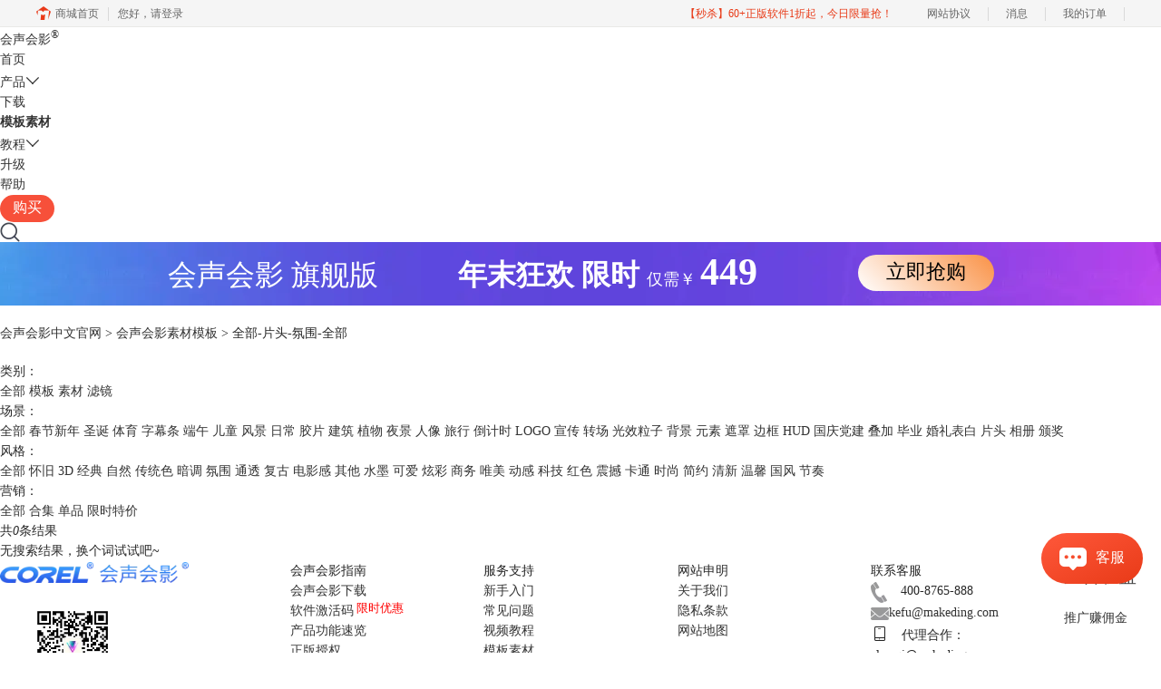

--- FILE ---
content_type: text/html; charset=utf-8
request_url: https://www.huishenghuiying.com.cn/mbsc/all-piantou-fenwei-all.html
body_size: 7148
content:
<!DOCTYPE html>
<html>
<head>
	<title>会声会影氛围片头模板素材-会声会影氛围片头模板素材免费下载-会声会影中文网</title>
	<base href="https://www.huishenghuiying.com.cn"/>	<meta http-equiv="Content-Type" content="text/html; charset=utf-8" />
	<link rel="canonical" href="https://www.huishenghuiying.com.cn/mbsc/all-piantou-fenwei-all.html"/>
	<meta name="viewport" content="width=device-width"/>	<link rel="shortcut icon" href="/WebDir/huishenghuiying/favicon.ico" type="image/x-icon" />
	<meta name="description" content="Array"/><meta name="keywords" content="Array"/>	<link rel="stylesheet" type="text/css" href="//cdn.mairuan.com/cdn/swiper/css/swiper.min.css?ver=3.1.369">	<link rel="stylesheet" type="text/css" href="//cdn.mairuan.com/cdn/layui/css/layui.css?ver=3.1.369">
	<link rel="stylesheet" type="text/css" href="//cdn.mairuan.com/cdn/common/css/common.css?ver=3.1.369">
	<link rel="stylesheet" type="text/css" href="/WebDir/huishenghuiying/css/styleOnline.css?ver=3.112">
	<link rel="stylesheet" type="text/css" href="/WebDir/huishenghuiying/css/mobileOnline.css?ver=3.112">
		<link rel="stylesheet" type="text/css" href="//cdn.mairuan.com/ev3/mairuan/static/css/foot_mr.css" /><link rel="stylesheet" type="text/css" href="//cdn.mairuan.com/ev3/mairuan/static/css/menu_mr.d5iakmv19v1.css?v=3.1.369" />	<script type="text/javascript"> var SOURCE_DOMAIN = "";var SITE_ALIAS = "vsp";var PIC_DOMAIN = "https://pic.mairuan.com"; </script>
	<script type="text/javascript" src="//cdn.mairuan.com/cdn/common/js/jquery.js"></script>
	<script type="text/javascript" src="//cdn.mairuan.com/cdn/common/js/jquery.base64.js"></script>
	<script type="text/javascript" src="//cdn.mairuan.com/ev3/mairuan/static/js/jquery.cookie.js"></script>
	<script type="text/javascript" src="//cdn.mairuan.com/cdn/layui/layui.min.2.7.6.d5iakmv19v1.js"></script>
	<script type="text/javascript" src="//cdn.mairuan.com/cdn/swiper/js/swiper.min.js"></script>	<script>var _hmt = _hmt || [];</script>
<meta name="sogou_site_verification" content="Eor30HDAO1"/>
<meta name="360-site-verification" content="59e520695d5698184efacfc1c52a5816" />

<meta name="msvalidate.01" content="E9FAF22ACF45164064195B5103288FD7" />	<script type="text/javascript">
		var _hmt = _hmt || [];
		(function() {
		var hm = document.createElement("script");
		hm.src = "https://hm.baidu.com/hm.js?b3da37b6e072cf827da7319d585149a9";
		var s = document.getElementsByTagName("script")[0];
		s.parentNode.insertBefore(hm, s);
		})();
	</script>
	</head>
<body>

<style>
    @media screen and (max-width: 767px){
       .high_light_buyBtn{width:auto;color: #333 !important;background-color: transparent  !important;}
    }
</style>
<div class="header bg-5">
    <div class="top content">
        <a href="/"  class="logo">
        会声会影<sup>®</sup>
        </a>
        <a class="layui-icon layui-icon-chat layui-hide-sm openKefu" href="https://url.cn/58FAn8d?_type=wpa&qidian=true"></a>
        <img class="m_menu layui-hide-sm" src="https://pic.mairuan.com/WebSource/common/web/images/m_menu.png">
        <div class="menuSarch layui-hide-sm">
            <img class="searchButtom hand" onclick="searchUrl('searchValueMenu')" src="https://pic.mairuan.com/WebSource/common/web/images/menuSearchBtn.png">
            <input id="searchValueMenu" type="text" value=" 会声会影教程" onfocus="if(this.value==this.defaultValue) this.value='';" onblur="// if(this.value=='') this.value=this.defaultValue;">
        </div>




        <ul class="header-naviList" id="zhugeio_daohang">
            <li><a class="" href="/">首页</a></li>
            <li hoverShow="true" noHoverHide="true">
                <a class="" href="chanpin.html">产品<i class="layui-icon layui-icon-down hide-xs"></i></a>
                <div class="subNav layui-hide">
                    <a href="videostudio2023.html"> <span style="color:red" >全新！</span> 会声会影最新版</a>
                    <a href="/compare.html#duibi">对比同类软件</a>
                    <a href="psp.html">PaintShop2022</a>
                </div>
            </li>
            <li><a class="" href="xiazai.html">下载</a></li>
               <li class="hide-xs"><a class="" href="/mbsc.html" style="font-weight: bold;">模板素材</a></li> 
           
            <li>
                <a class="" href="javascript:;" clickToggle clickToggleBind="showmenu">教程<i class="layui-icon layui-icon-down hide-xs"></i></a>
                <div class="subNav layui-hide" clickToggleBindFilter="showmenu">
                    <a href="curriculum.html">视频教学</a>
      
                   
                    <a href="jiaocheng.html">帮助中心</a>
             

                </div>
            </li>
            <li class="hide-xs"><a class="" href="shengjiwuyou.html">升级</a></li>

        
            <li class="hide-xs"><a class="" href="hshyfaq.html">帮助</a></li>
              <li><a class=" pr high_light_buyBtn" href="promotion.html" >购买</a></li> 
        </ul>
        <div class="topSearch layui-hide hide-xs">
            <i class="layui-icon layui-icon-close" onclick="$('.topSearch').addClass('layui-hide');$('.topSearchImg, .header-naviList').removeClass('layui-hide');"></i>
            <input id="searchValueId" type="text" name="searchInputValue" value="模板下载" onfocus="if(this.value==this.defaultValue) this.value='';" onblur="if(this.value=='') this.value=this.defaultValue;" />
            <img class="hand searchButtom" onclick="searchUrl('searchValueId')" src="https://pic.mairuan.com/WebSource/huishenghuiying/web/images/searchbtn.png">
        </div>
        <div class="topSearchImg hide-xs" onclick="$(this).addClass('layui-hide');$('.header-naviList').addClass('layui-hide');$('.topSearch').removeClass('layui-hide');$('.logo').addClass('mt11')">
            <img class="hand" src="https://pic.mairuan.com/WebSource/huishenghuiying/web/images/searchbtn.png">
        </div>
    </div>
</div>

 <script src="https://pic.mairuan.com/2024/global/lottie.min.js"></script>





<div class="full m0a bannerx hide-xs">
     <div class="fs32 white tac">
       <span class=""> 会声会影 旗舰版 </span>  
       <span class="fwb pl80"> 年末狂欢 </span>
              <span class="fwb"> 限时 </span>
              <span class="fs18"> 仅需￥ </span>                   
              <span class="fs42 fwb"> 449 </span>
              <span class="pl100 pr b7 "><a href="/buy.html" class="bannerxbtn">立即抢购</a></span>
     </div>
</div>

    <style>
        /*电脑端样式*/
        .bannerx{height: 70px; background: url(//pic.mairuan.com/yingxiaopublic/image/customize-bannerx2.png) no-repeat top;}
        .bannerxbtn{display: inline-block;min-width: 150px;height: 40px !important;line-height: 38px !important;border-radius: 35px;color: black !important;background: linear-gradient(45deg, #FFF 0%, #FA9851 94.18%);font-size: 22px;text-align: center;box-sizing: border-box;}
        /*手机端样式 rem=px/75 */
        @media screen and (max-width:767px) {
            .bannerx{height: 2.35rem; background: url(//pic.mairuan.com/yingxiaopublic/image/25znqbnannerx_m.png) no-repeat top; background-size: cover; }
        }
    </style>
    


<script>
	(function(a) {
		a.fn.hoverDelay = function(c, f, g, b) {
			var g = g || 500,   //hover entry time
			b = b || 100,       //hover departure time
			f = f || c;
			var e = [],
			d = [];
			return this.each(function(h) {
				a(this).mouseenter(function() {
					var i = this;
					clearTimeout(d[h]);
					e[h] = setTimeout(function() {
						c.apply(i)
					},
					g)
				}).mouseleave(function() {
					var i = this;
					clearTimeout(e[h]);
					d[h] = setTimeout(function() {
						f.apply(i)
					}, b)
				})
			})
		}
	})(jQuery);
</script>

<div class="position pt20 pb20 all m0a m_pt20r m_pb20r m_fs20r">
                    <a href="/">会声会影中文官网</a> &gt; 
                    <a href="/mbsc.html">会声会影素材模板</a> &gt; 
                    全部-片头-氛围-全部</div><div class="mbsc_search">
                <div class="content">
                    <div class="search_category">
                <div class="item">
                    <label>类别：</label>
                    <div class="list"><a href="/mbsc/all-piantou-fenwei-all.html?sort=hot" class="active">全部</a>
                   <a href="/mbsc/muban-piantou-fenwei-all.html?sort=hot">模板</a>   <a href="/mbsc/sucai-piantou-fenwei-all.html?sort=hot">素材</a>   <a href="/mbsc/lvjing-piantou-fenwei-all.html?sort=hot">滤镜</a></div>
                </div>
                <div class="item">
                    <label>场景：</label>
                    <div class="list">   <a href="/mbsc/all-all-fenwei-all.html?sort=hot">全部</a>
                   <a href="/mbsc/all-chunjie-fenwei-all.html?sort=hot" class="">春节新年</a>   <a href="/mbsc/all-shengdan-fenwei-all.html?sort=hot" class="">圣诞</a>   <a href="/mbsc/all-tiyu-fenwei-all.html?sort=hot" class="">体育</a>   <a href="/mbsc/all-zimu-fenwei-all.html?sort=hot" class="">字幕条</a>   <a href="/mbsc/all-duanwu-fenwei-all.html?sort=hot" class="">端午</a>   <a href="/mbsc/all-ertong-fenwei-all.html?sort=hot" class="">儿童</a>   <a href="/mbsc/all-fengjing-fenwei-all.html?sort=hot" class="">风景</a>   <a href="/mbsc/all-richang-fenwei-all.html?sort=hot" class="">日常</a>   <a href="/mbsc/all-jiaopian-fenwei-all.html?sort=hot" class="">胶片</a>   <a href="/mbsc/all-jianzhu-fenwei-all.html?sort=hot" class="">建筑</a>   <a href="/mbsc/all-zhiwu-fenwei-all.html?sort=hot" class="">植物</a>   <a href="/mbsc/all-yejing-fenwei-all.html?sort=hot" class="">夜景</a>   <a href="/mbsc/all-renxiang-fenwei-all.html?sort=hot" class="">人像</a>   <a href="/mbsc/all-lvxing-fenwei-all.html?sort=hot" class="">旅行</a>   <a href="/mbsc/all-daojishi-fenwei-all.html?sort=hot" class="">倒计时</a>   <a href="/mbsc/all-logo-fenwei-all.html?sort=hot" class="">LOGO</a>   <a href="/mbsc/all-xuanchuan-fenwei-all.html?sort=hot" class="">宣传</a>   <a href="/mbsc/all-zhuanchang-fenwei-all.html?sort=hot" class="">转场</a>   <a href="/mbsc/all-gaungxiao-fenwei-all.html?sort=hot" class="">光效粒子</a>   <a href="/mbsc/all-beijing-fenwei-all.html?sort=hot" class="">背景</a>   <a href="/mbsc/all-yuansu-fenwei-all.html?sort=hot" class="">元素</a>   <a href="/mbsc/all-zhezhao-fenwei-all.html?sort=hot" class="">遮罩</a>   <a href="/mbsc/all-biankuang-fenwei-all.html?sort=hot" class="">边框</a>   <a href="/mbsc/all-hud-fenwei-all.html?sort=hot" class="">HUD</a>   <a href="/mbsc/all-guoqing-fenwei-all.html?sort=hot" class="">国庆党建</a>   <a href="/mbsc/all-diejia-fenwei-all.html?sort=hot" class="">叠加</a>   <a href="/mbsc/all-biye-fenwei-all.html?sort=hot" class="">毕业</a>   <a href="/mbsc/all-hunli-fenwei-all.html?sort=hot" class="">婚礼表白</a>   <a href="/mbsc/all-piantou-fenwei-all.html?sort=hot" class="active">片头</a>   <a href="/mbsc/all-xiangce-fenwei-all.html?sort=hot" class="">相册</a>   <a href="/mbsc/all-banjiang-fenwei-all.html?sort=hot" class="">颁奖</a></div>
                </div>
                <div class="item">
                    <label>风格：</label>
                    <div class="list">   <a href="/mbsc/all-piantou-all-all.html?sort=hot">全部</a>
                   <a href="/mbsc/all-piantou-huaijiu-all.html?sort=hot" class="">怀旧</a>   <a href="/mbsc/all-piantou-3D-all.html?sort=hot" class="">3D</a>   <a href="/mbsc/all-piantou-jingdian-all.html?sort=hot" class="">经典</a>   <a href="/mbsc/all-piantou-ziran-all.html?sort=hot" class="">自然</a>   <a href="/mbsc/all-piantou-chuantongse-all.html?sort=hot" class="">传统色</a>   <a href="/mbsc/all-piantou-andiao-all.html?sort=hot" class="">暗调</a>   <a href="/mbsc/all-piantou-fenwei-all.html?sort=hot" class="active">氛围</a>   <a href="/mbsc/all-piantou-tongtou-all.html?sort=hot" class="">通透</a>   <a href="/mbsc/all-piantou-fugu-all.html?sort=hot" class="">复古</a>   <a href="/mbsc/all-piantou-dianyinggan-all.html?sort=hot" class="">电影感</a>   <a href="/mbsc/all-piantou-qita-all.html?sort=hot" class="">其他</a>   <a href="/mbsc/all-piantou-shuimo-all.html?sort=hot" class="">水墨</a>   <a href="/mbsc/all-piantou-keai-all.html?sort=hot" class="">可爱</a>   <a href="/mbsc/all-piantou-xuancai-all.html?sort=hot" class="">炫彩</a>   <a href="/mbsc/all-piantou-shangwu-all.html?sort=hot" class="">商务</a>   <a href="/mbsc/all-piantou-weimei-all.html?sort=hot" class="">唯美</a>   <a href="/mbsc/all-piantou-donggan-all.html?sort=hot" class="">动感</a>   <a href="/mbsc/all-piantou-keji-all.html?sort=hot" class="">科技</a>   <a href="/mbsc/all-piantou-hongse-all.html?sort=hot" class="">红色</a>   <a href="/mbsc/all-piantou-zhenhan-all.html?sort=hot" class="">震撼</a>   <a href="/mbsc/all-piantou-katong-all.html?sort=hot" class="">卡通</a>   <a href="/mbsc/all-piantou-shishang-all.html?sort=hot" class="">时尚</a>   <a href="/mbsc/all-piantou-jianyue-all.html?sort=hot" class="">简约</a>   <a href="/mbsc/all-piantou-qingxin-all.html?sort=hot" class="">清新</a>   <a href="/mbsc/all-piantou-wenxin-all.html?sort=hot" class="">温馨</a>   <a href="/mbsc/all-piantou-guofeng-all.html?sort=hot" class="">国风</a>   <a href="/mbsc/all-piantou-jiezou-all.html?sort=hot" class="">节奏</a></div>
                </div>
                <div class="item">
                    <label>营销：</label>
                    <div class="list"><a href="/mbsc/all-piantou-fenwei-all.html?sort=hot" class="active">全部</a>
                   <a href="/mbsc/all-piantou-fenwei-heji.html?sort=hot">合集</a>   <a href="/mbsc/all-piantou-fenwei-danpin.html?sort=hot">单品</a>   <a href="/mbsc/all-piantou-fenwei-xianshi.html?sort=hot">限时特价</a></div>
                </div>
            </div>
            </div>
        </div>
        
        <input type="hidden" id="haslogin" value="1">
        <div class="mbsc_search_filter">
                    <div class="content">
                        <div class="number">共<i>0</i>条结果</div>
                    </div>
                </div><div class="mbsc_search_result">
        <div class="content"><div class="noresult">
                        <span></span>
                        <label>无搜索结果，换个词试试吧~</label>
                    </div></div>
        </div><script type="text/javascript" src="/WebDir/huishenghuiying/js/new_mbsc.js"></script>

<script>
	function getQueryVariable(variable){
		var query = window.location.search.substring(1);
		var vars = query.split("&");
		for (var i=0;i<vars.length;i++) {
				var pair = vars[i].split("=");
				if(pair[0] == variable){return pair[1];}
		}
		return(false);
	}
	
	// 移动端
	//$(function(){
	//   $(window).scroll(function() {
	//        scrollHeight = $(this).scrollTop();
	//        if(scrollHeight > 5){
	//           $('.filter_list').hide();
	//        }
	//   });
	//})
	
	$('#lim').change(function() {
		var lim = $(this).val();
		//var url=window.location.href;
		//var loc = url.substring(url.lastIndexOf('/')+1, url.length); 
		var typestr = getQueryVariable('typestr');
		if(typestr != false){
			window.location.href = 'http://cms.cn/Application/Api/View/mbsc/search.php?lim=' + lim + '&typestr=' + typestr;
		}else{
			window.location.href = 'http://cms.cn/Application/Api/View/mbsc/search.php?lim=' + lim;
		}

		// alert("url="+url+",loc="+loc);
		//一:
		console.log($(this).val());
		//二:
		var options=$("#lim option:selected");
		console.log(options.val());
	})

	$('.catechild').click(function(){
		var haslogin = $('#haslogin').val();
		var goodsid = $(this).attr('goodsid');
		if(haslogin == 1){
			$.ajax({
				url: "https://yunying.api.mairuan.com/api.php/Hshy/user_like_goods",//apihost + "/Goods/user_like_goods" 、api3.mairuan.com
				data:{'goodsid':goodsid ,'type':'settype'},
				type: 'post',
				//dataType: 'json',
				async: true, 
				success: function(result) {
					if (result.code == 200 ) {
						if (result.status== 1) {
							layer.msg('喜欢成功');
							$(this).addClass('ok');
						}else if (result.status== 2) {
							layer.msg('取消成功');
							$(this).removeClass('ok');
						}
					}
				}
			});
		}else{
			$(".stats_top_login").click();
		}
	})
	
	$(".mbsc_search .search_category .list a.moreMobile").click(function(){
		var _this = $(this);
		_this.parents(".list").removeClass("hidden");
		_this.hide();
	});
</script>


<div class="footer">
    <div class="footer-content">
        
        <div class="footer-content_fmenu layui-row">
            <div class="layui-col-sm3 hide-xs">
                <a href="/"><img src="https://pic.mairuan.com/WebSource/huishenghuiying/web/images/logo.png" style="width:65%"></a>
                <div>
                    <img src="https://pic.mairuan.com/huishenghuiying/uploads/images/huishenghuiying/vspzhongwenfuwu.jpg" alt="会声会影官方微信" style="width:90px;margin-left:35px;margin-top:25px">
                    <div style="margin-left:35px;margin-top:15px;font-size:13px;font-weight:400">扫码关注公众号<br/><p style="margin-top:10px;">获取<font color="red"></font>更多资源</p></div>
                </div>
            </div>
            <div class="layui-col-sm2 layui-col-xs12">
                <div class="footerTitle">
                    <img class="jia layui-hide-sm" src="https://pic.mairuan.com/WebSource/common/web/images/jia.png">
                    <p class="m_pb10r m_fs28r m_white">会声会影指南</p>
                </div>
                <ul class="hide-xs m_lh56r m_fs24r">
                    
                    <li><a target="_blank" href="https://www.huishenghuiying.com.cn/xiazai.html">会声会影下载</a></li>
                    <li><a target="_blank" href="https://www.huishenghuiying.com.cn/buy.html?target=2021">软件激活码</a><span style="font-size:13px;color:red;margin-left:3px;position: relative;top: -3px;">限时优惠</span></li>
<li><a target="_blank" href="https://www.huishenghuiying.com.cn/videostudio2023.html">产品功能速览</a></li>
                    <li><a target="_blank" rel="nofollow" href="https://pic.mairuan.com/huishenghuiying/CorelCertificate_finalversion.jpg">正版授权</a></li>
                </ul>
            </div>
            <div class="layui-col-sm2 layui-col-xs12">
                <div class="footerTitle">
                    <img class="jia layui-hide-sm" src="https://pic.mairuan.com/WebSource/common/web/images/jia.png">
                    <p class="m_pb10r m_fs28r m_white">服务支持</p>
                </div>
                <ul class="hide-xs m_lh56r m_fs24r">
                    <li><a target="_blank" href="rumen/">新手入门</a></li>
                    <li><a target="_blank" href="faq/">常见问题</a></li>
                    <li><a target="_blank" href="jiaoxue.html">视频教程</a></li>
                    <li><a target="_blank" rel="nofollow" href="mbsc.html">模板素材</a></li>
                </ul>
            </div>
            <div class="layui-col-sm2 layui-col-xs12">
                <div class="footerTitle">
                    <img class="jia layui-hide-sm" src="https://pic.mairuan.com/WebSource/common/web/images/jia.png">
                    <p class="m_pb10r m_fs28r m_white">网站申明</p>
                </div>
                <ul class="hide-xs m_lh56r m_fs24r">
                    <li><a target="_blank" href="https://www.huishenghuiying.com.cn/aboutus.html">关于我们</a></li>
                    <li><a target="_blank" href="https://www.huishenghuiying.com.cn/mianze.html">隐私条款</a></li>
                    <li><a target="_blank" href="https://www.huishenghuiying.com.cn/sitemap.html">网站地图</a></li>


                </ul>
            </div>
            <div class="layui-col-sm2 layui-col-xs12">
                <div class="footerTitle">
                    <img class="jia layui-hide-sm" src="https://pic.mairuan.com/WebSource/common/web/images/jia.png">
                    <p class="m_pb10r m_fs28r m_white">联系客服</p>
                </div>
                <ul class="hide-xs m_lh56r m_fs24r">
 <li><img src="https://pic.mairuan.com/WebSource/common/web/images/footerTel.png" class="mr15 m_w23r m_mr15r">400-8765-888</li>
                    <li><img src="https://pic.mairuan.com/WebSource/common/web/images/footerMail.png"
                            class="m_w23r m_mr15r"><a href="mailto:kefu@makeding.com">kefu@makeding.com</a></li>
                    <li><i class="layui-icon layui-icon-cellphone ml2 mr12"></i> 代理合作：alex.qi@makeding.com</li>
                </ul>
            </div>
            <div class="layui-col-sm1 layui-col-xs12">
                <div class="footerTitle">
                    <img class="jia layui-hide-sm" src="https://pic.mairuan.com/WebSource/common/web/images/jia.png">
                    <p class="m_pb10r m_fs28r m_white" style="font-size: 20px;padding-bottom: 20px;padding-top: 0px;color:#444444">广告联盟</p>
                </div>
                <ul class="hide-xs m_lh56r m_fs24r">
                    <li><a target="_blank" href="https://wm.makeding.com/">推广赚佣金</a></li>
                </ul>
            </div>
        </div>
    </div>
</div>
<div class="footerBottom">
    <div class="footerBottom-content">
        <div class="footerBottom-content_top layui-row hide-xs">
            <div class="layui-col-xs4">
                <img src="https://pic.mairuan.com/WebSource/common/web/images/footer_zbhh.png">
                <span>正版行货·质量保证</span>
            </div>
            <div class="layui-col-xs4">
                <img src="https://pic.mairuan.com/WebSource/common/web/images/footer_bjzf.png">
                <span>便捷支付·闪电发货</span>
            </div>
            <div class="layui-col-xs4">
                <img src="https://pic.mairuan.com/WebSource/common/web/images/footer_shwy.png">
                <span>售后无忧·服务保障</span>
            </div>
        </div>
        <div class="footerBottom-content_bottom m_pt20r m_pb30r">
            <div class="tac">
                <p class="m_fs18r m_lh46r">
                    <span>Copyright© 2024 <a href="/"> 会声会影</a>
                    <br class="layui-hide-sm"> 
                    <span class="hide-xs">-</span> 苏州思杰马克丁软件有限公司</span>
                    <span class="hide-xs">|</span>
                    <br class="layui-hide-sm">
                    <a target="_blank" rel="nofollow" href="https://cpv1.mairuan.com/pic/20191111/mairuan/sjmicp.pdf">经营许可证编号：苏B1.B2-20150228</a>|<span class="zhengzhaoxinxi" data="https://pic.mairuan.com/yingyezhizhao/yyzz-sj.jpg">证照信息</span>
                    <br class="layui-hide-sm">
                    <span>特聘法律顾问：江苏政纬律师事务所 宋红波</span>
                </p>
                <p class="image_ba m_pb20r">
                    <a><img src="https://pic.mairuan.com/icon/ebsicon.png"></a>
                    <a class="m_fs18r" target="_blank"  href="https://beian.miit.gov.cn/">苏ICP备09064057号-4</a>
                    <a target="cyxyv" rel="nofollow" href="https://v.yunaq.com/certificate?domain=www.huishenghuiying.com.cn&from=label&code=90020"> <img src="https://pic.mairuan.com/2021/label_sm_90020.png" style="width: 80px;"></a>
                </p>
            </div>
        </div>
    </div>
</div>
	<script type="text/javascript" src="//cdn.mairuan.com/cdn/common/js/fastclick.js"></script>
	<script type="text/javascript" src="//cstaticdun.126.net/load.min.js?t=1768680478"></script>
	<script type="text/javascript" src="//cdn.mairuan.com/ev3/common/js/common.js?t=1768680478"></script>
	<script type="text/javascript" src="/WebDir/huishenghuiying/js/main.js?t=1768680478"></script>
	    <script type='text/javascript'>var apihost = 'https://api3.mairuan.com/api.php'; var uchost = 'https://i.mairuan.com';</script>
<script type="text/javascript" src="//cdn.mairuan.com/ev3/mairuan/static/js/ajaxsetup.js?v=1.0.1"></script><script type="text/javascript" src="//cdn.mairuan.com/ev3/mairuan/static/js/menu_mr.d5iakmv19v1.js?v=3.1.369"></script><script type="text/javascript" src="//cdn.mairuan.com/ev3/mairuan/static/js/general_mr.d5iakmv19v1.js?v=3.1.369"></script>    <script src="https://wm.makeding.com/static/External/wm_cookie.js"></script>
	<script type="text/javascript" src="//cdn.mairuan.com/stats/baidu/baidujsapi.js?v=19003"></script>
	<div class="layui-hide">
		<script>
(function() {
// 1111
var hm = document.createElement("script");
hm.src = "https://hm.baidu.com/hm.js?195f109cedab976fdd32b6e029360081";
var s = document.getElementsByTagName("script")[0];
s.parentNode.insertBefore(hm, s);
})();
</script>	</div>
	<script type="text/javascript">
		(function(i,s,o,g,r,a,m){i['GoogleAnalyticsObject']=r;i[r]=i[r]||function(){
		  (i[r].q=i[r].q||[]).push(arguments)},i[r].l=1*new Date();a=s.createElement(o),
		  m=s.getElementsByTagName(o)[0];a.async=1;a.src=g;m.parentNode.insertBefore(a,m)
		  })(window,document,'script','https://www.google-analytics.com/analytics.js','ga');
		ga('create', 'UA-126448103-1', 'auto', {'allowLinker': true});
		ga('require', 'linker');
		ga('linker:autoLink', ['user.mairuan.com','userl.mairuan.com'] );
		ga("send", "pageview");
	</script>		<!--[if lt IE 9]>
		<script src="//cdn.mairuan.com/cdn/common/js/html5shiv.min.js"></script>
		<script src="//cdn.mairuan.com/cdn/common/js/respond.min.js"></script>
	<![endif]-->
<input type="hidden" class="g_rediurl" value="">
<input type="hidden" class="server_time" value="1768680478">
<input type="hidden" class="g_mobile" value="0">
<script type="text/javascript" src="//cdn.mairuan.com/stats/cj/web_verify.js?v=250919.3"></script>
</body>
</html>

--- FILE ---
content_type: application/javascript; charset=utf-8
request_url: https://wp.qiye.qq.com/qidian/2852156690/c28437ced74fb7db7453d3a09996164a
body_size: 5859
content:
(function(global){
    if(global.__WPAV2_GRAY){
        return;
    }

   
    var flag1 = 21848,
        flag2 = 1,
        flag3 = 1,
        flag_loaded = 28,
        reportCgi = 'http://report.huatuo.qq.com/report.cgi';

    if (location.protocol.indexOf('https') !== -1) {
        reportCgi = 'https://report.huatuo.qq.com/report.cgi';
    }

    var platform = 'pc',
        ua = navigator.userAgent;

    if (/(?:iphone|ipad|ipod)/i.test(ua)) {
        platform = 'ios';
    } else if(/android/i.test(ua)) {
        platform = 'android';
    }

    var 
        env = global.__WPAV2_GRAYENV || 'production', 
        version = '4.2.0',  
  
        protocol = 'https:',
        hostMap = {
            development: 'dev',
            test: 'oa'
        },

      

        staticBase = global.__WPA_GRAYSTATICBASE,

        host = protocol + '//' + (hostMap[env] || '') + 'wp.qiye.qq.com',
        base = global.__WPA_GRAYBASE || host,

        apiBase = global.__WPA_GRAYBAPIASE || host + '/api',
        stack = [],
        apiStack = [],
        tmpEventBucket = {},
        charset = 'utf-8'; 

    if (!staticBase) {
        if (env === 'development') {
            staticBase = 'https://dev.gtimg.com';
            staticBase += '/qidian/src/wpav2/dist/' + version;
        } else if (env === 'test') {
            staticBase = 'https://oa.gtimg.com';
            staticBase += '/qidian/src/wpav2/dist/' + version;
        } else {
            staticBase = 'https://bqq.gtimg.com';
            staticBase += '/qidian/src/wpav2/dist/' + version;
        }

    }
    

    var doc = document,
        head = doc.head || doc.getElementsByTagName("head")[0] || doc.documentElement,
        baseElement = head.getElementsByTagName("base")[0],
        currentlyAddingScript;

    function fetch(uri) {
        var node = doc.createElement("script"),
            sTime;

        node.charset = charset;
        node.async = true;
        node.src = uri;
        node.id = 'LBFnode';

        currentlyAddingScript = node;

        node.onload = node.onreadystatechange = function() {
            if(!this.readyState || this.readyState=='loaded' || this.readyState=='complete') {
                var eTime = +new Date(),
                    timeCost = eTime - sTime;
            }
        };

        sTime = +new Date();
        baseElement ?
            head.insertBefore(node, baseElement) :
            head.appendChild(node);

        currentlyAddingScript = null;
    }

    function getScriptPosition() {
        var scripts = document.getElementsByTagName('script');
        return scripts.length > 0 ? scripts[scripts.length - 1] : null;
    }


    var exports = global.__WPAV2_GRAY = {
        version: version,

        base: base,

        staticBase: staticBase,

        apiBase: apiBase,

        env: env,

        protocol: protocol,

        create: function(data){
            data.scriptPosition = getScriptPosition();
            stack.push(data);
        },

        on: function(type, cb){
            tmpEventBucket[type] ?
                tmpEventBucket[type].push(cb) :
                tmpEventBucket[type] = [cb];
        },

        api: function(){
            apiStack.push(arguments);
        },

        ready: function(onReady){
            exports.on('load', onReady);
        },

        getScriptPosition: getScriptPosition,

        _stack: stack,

        _apiStack: apiStack,

        _evtBkt: tmpEventBucket
    };

    fetch(staticBase + '/pk1_v1.js');
})(this);
// 2026-01-18 04:04:41
__WPAV2_GRAY.create({"type":"17","isSsc":0,"isLBS":0,"scene":"0","custom":{"domId":"im_qd_cservice_hshy","customType":"1","isAppUin":"0","isSsc":"0","open":"1","source":"0","isLBS":"0","msgDisplayed":{"categoryId":"297562090103701504","isDisplayed":"0"},"customImg":{"v":{"type":"3","px":"0"},"width":"0","height":"0","zoom":"0","url":"","h":{"type":"3","px":"0"}},"middlePage":{"pc":"0","mobile":"1"},"isCustomEntry":"0"},"FCustom":{"msgDisplayed":{"isDisplayed":0,"categoryId":"297562090103701504"},"customType":"1","middlePage":{"pc":"0","mobile":"1"},"open":"1","source":0,"isSsc":0,"customImg":{"width":"0","height":"0","zoom":"0","url":"","h":{"type":"3","px":"0"},"v":{"type":"3","px":"0"}},"domId":"im_qd_cservice_hshy","isAppUin":0,"isCustomEntry":0,"isLBS":0},"id":"327","sideBarId":"","fkfext":"2852156690","imUrl":"http://q.url.cn/CDGI2S?_type=wpa\u0026qidian=true","setIp":"9.148.209.149","qrCodeImg":"//p.qpic.cn/qidian_pic/0/2019050584119706ef29e533fa7a9b7727a7d7f3/0","source":0,"updateTime":"1695367736","isNewWebim":1,"isCustomEntry":0,"url":"http://q.url.cn/cdX04S?_type=wpa\u0026qidian=true","createTime":"1695367736","name":"售后-会声会影","fkfextname":"No.1","roleQQ":{"isOpenCompanyWords":"0","value":"5","uin":null,"enableSwitch":"","isDisabled":"0","navRouter":{"routerList":[{"time":"14","nav":"15"}],"defaultNav":"17"},"forid":"2474","type":1,"isKfuin":"1","subNav":{"isDisabled":"0","value":"-1","data":"请点击导航","receptionSwitch":"0"},"data":null,"isPub":"","msgDisplayed":"0","robotNav":"","name":null},"createrName":"No.1","theme":1,"beforeConsultForm":{"pushRule":"0","switch":"0","allowSkip":"0","formID":"0"},"qrcode":"//p.qpic.cn/qidian_pic/0/2019050584119706ef29e533fa7a9b7727a7d7f3/0","isAppUin":0,"setCacheTime":1709521814,"key":"c28437ced74fb7db7453d3a09996164a","deployList":[{"id":"591","deployTypeId":"1","deployRemarks":"会声会影","deployWebsite":"https://www.huishenghuiying.com.cn/"}],"download":"https://admin.qidian.qq.com/mp/mediaPage/downloadQrcode3?url=http%3A%2F%2Fp.qpic.cn%2Fqidian_pic%2F0%2F2019050584119706ef29e533fa7a9b7727a7d7f3%2F0","interactNavId":"0","title":"","fkfuin":"2852156690","middlePage":{"pc":"0","mobile":"1"},"cate":"1","msgDisplayed":0,"isWpaMangoWssOpt":true})

--- FILE ---
content_type: application/x-javascript; charset=utf-8
request_url: https://t.gdt.qq.com/conv/web/cookies/jsonp?cb=jsonp_cb_0_1768680485905_528&callback=jsonp_cb_0_1768680485905_528
body_size: 74
content:
jsonp_cb_0_1768680485905_528({"ret":1, "click_id":""})

--- FILE ---
content_type: application/x-javascript; charset=utf-8
request_url: https://t.gdt.qq.com/conv/web/cookies/jsonp?cb=jsonp_cb_0_1768680485920_660&callback=jsonp_cb_0_1768680485920_660
body_size: 74
content:
jsonp_cb_0_1768680485920_660({"ret":1, "click_id":""})